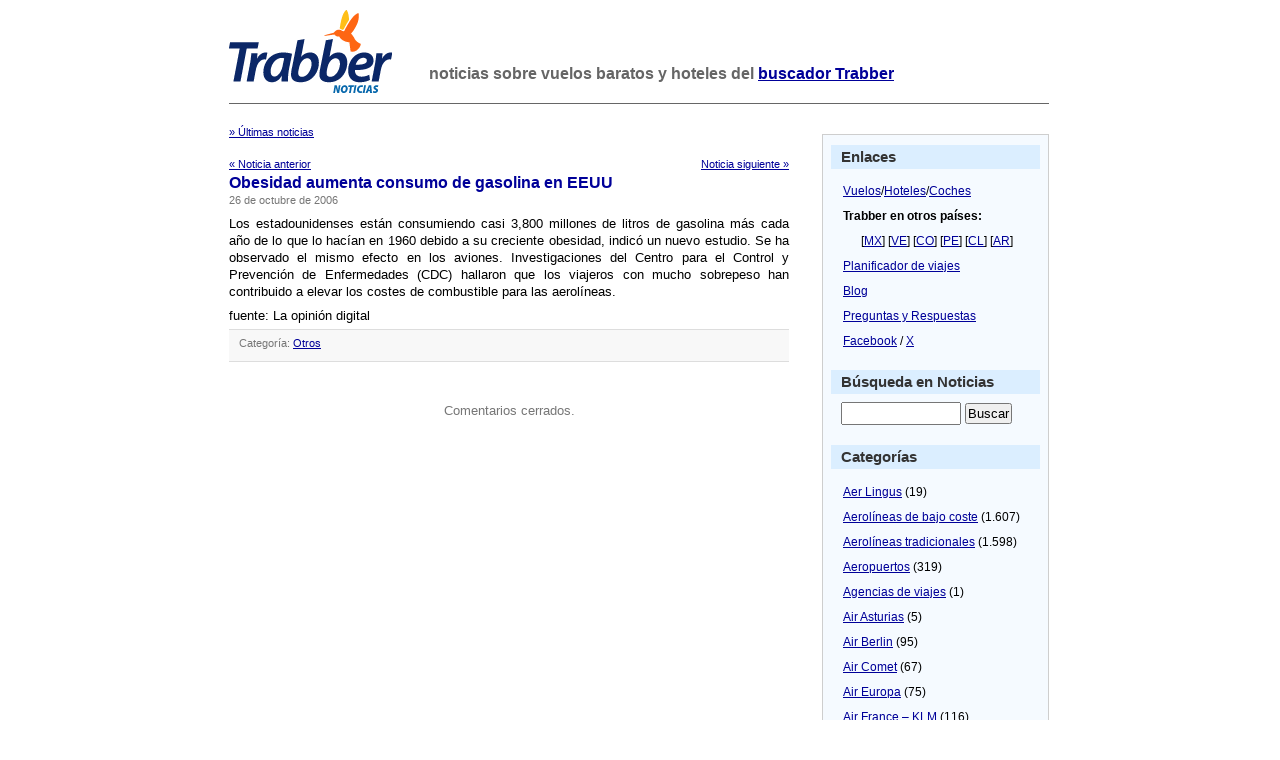

--- FILE ---
content_type: text/html; charset=UTF-8
request_url: https://noticias.trabber.com/2006/10/obesidad-aumenta-consumo-de-gasolina-en-eeuu/
body_size: 9341
content:
<html>
<head>
	<!-- WhiteAsMilk Theme version 1.5 designed by Azeem Azeez (http://www.azeemazeez.com) -->
	<meta http-equiv="Content-Type" content="text/html; charset=UTF-8"/>
	<meta name="viewport" content="width=device-width, initial-scale=1">
	<title>Obesidad aumenta consumo de gasolina en EEUU - Trabber Noticias - Trabber Noticias</title>

<meta name="description" content="Obesidad aumenta consumo de gasolina en EEUU"/>
	<meta name="generator" content="WordPress 6.8.3"/> <!-- leave this for stats -->
	<link rel="stylesheet" href="https://noticias.trabber.com/wp-content/themes/whiteasmilk/style.css" type="text/css" media="screen"/>
	<link rel="alternate" type="application/rss+xml" title="RSS 2.0" href="https://noticias.trabber.com/feed/"/>
	<link rel="alternate" type="text/xml" title="RSS .92" href="https://noticias.trabber.com/feed/rss/"/>
	<link rel="alternate" type="application/atom+xml" title="Atom 0.3" href="https://noticias.trabber.com/feed/atom/"/>
	<link rel="pingback" href="https://noticias.trabber.com/xmlrpc.php"/>
	
<link rel="apple-touch-icon" sizes="180x180" href="/xapple-touch-icon.png.pagespeed.ic.Aw5pK5XpVT.webp">
<link rel="icon" type="image/png" sizes="32x32" href="/xfavicon-32x32.png.pagespeed.ic.N-5kJIHZAb.webp">
<link rel="icon" type="image/png" sizes="16x16" href="/xfavicon-16x16.png.pagespeed.ic.ASrbYm4SVf.webp">
<link rel="manifest" href="/manifest.json">
<link rel="mask-icon" href="/safari-pinned-tab.svg" color="#fe6613">
	
	<meta name='robots' content='index, follow, max-image-preview:large, max-snippet:-1, max-video-preview:-1'/>
	<style>img:is([sizes="auto" i], [sizes^="auto," i]) {contain-intrinsic-size:3000px 1500px}</style>
	
	<!-- This site is optimized with the Yoast SEO plugin v26.3 - https://yoast.com/wordpress/plugins/seo/ -->
	<link rel="canonical" href="https://noticias.trabber.com/2006/10/obesidad-aumenta-consumo-de-gasolina-en-eeuu/"/>
	<meta property="og:locale" content="es_ES"/>
	<meta property="og:type" content="article"/>
	<meta property="og:title" content="Obesidad aumenta consumo de gasolina en EEUU - Trabber Noticias"/>
	<meta property="og:description" content="Los estadounidenses están consumiendo casi 3,800 millones de litros de gasolina más cada año de lo que lo hací­an en 1960 debido a su creciente obesidad, indicó un nuevo estudio. Se ha observado el mismo efecto en los aviones. Investigaciones del Centro para el Control y Prevención de Enfermedades (CDC) hallaron que los viajeros con [&hellip;]"/>
	<meta property="og:url" content="https://noticias.trabber.com/2006/10/obesidad-aumenta-consumo-de-gasolina-en-eeuu/"/>
	<meta property="og:site_name" content="Trabber Noticias"/>
	<meta property="article:publisher" content="https://www.facebook.com/trabber"/>
	<meta property="article:published_time" content="2006-10-26T07:09:37+00:00"/>
	<meta property="article:modified_time" content="2023-07-06T14:17:31+00:00"/>
	<meta name="author" content="Daniel"/>
	<meta name="twitter:card" content="summary_large_image"/>
	<meta name="twitter:creator" content="@trabber"/>
	<meta name="twitter:site" content="@trabber"/>
	<meta name="twitter:label1" content="Escrito por"/>
	<meta name="twitter:data1" content="Daniel"/>
	<script type="application/ld+json" class="yoast-schema-graph">{"@context":"https://schema.org","@graph":[{"@type":"Article","@id":"https://noticias.trabber.com/2006/10/obesidad-aumenta-consumo-de-gasolina-en-eeuu/#article","isPartOf":{"@id":"https://noticias.trabber.com/2006/10/obesidad-aumenta-consumo-de-gasolina-en-eeuu/"},"author":{"name":"Daniel","@id":"https://noticias.trabber.com/#/schema/person/78dd5ab635c51e7c8282fa4d7658d134"},"headline":"Obesidad aumenta consumo de gasolina en EEUU","datePublished":"2006-10-26T07:09:37+00:00","dateModified":"2023-07-06T14:17:31+00:00","mainEntityOfPage":{"@id":"https://noticias.trabber.com/2006/10/obesidad-aumenta-consumo-de-gasolina-en-eeuu/"},"wordCount":84,"publisher":{"@id":"https://noticias.trabber.com/#organization"},"articleSection":["Otros"],"inLanguage":"es"},{"@type":"WebPage","@id":"https://noticias.trabber.com/2006/10/obesidad-aumenta-consumo-de-gasolina-en-eeuu/","url":"https://noticias.trabber.com/2006/10/obesidad-aumenta-consumo-de-gasolina-en-eeuu/","name":"Obesidad aumenta consumo de gasolina en EEUU - Trabber Noticias","isPartOf":{"@id":"https://noticias.trabber.com/#website"},"datePublished":"2006-10-26T07:09:37+00:00","dateModified":"2023-07-06T14:17:31+00:00","breadcrumb":{"@id":"https://noticias.trabber.com/2006/10/obesidad-aumenta-consumo-de-gasolina-en-eeuu/#breadcrumb"},"inLanguage":"es","potentialAction":[{"@type":"ReadAction","target":["https://noticias.trabber.com/2006/10/obesidad-aumenta-consumo-de-gasolina-en-eeuu/"]}]},{"@type":"BreadcrumbList","@id":"https://noticias.trabber.com/2006/10/obesidad-aumenta-consumo-de-gasolina-en-eeuu/#breadcrumb","itemListElement":[{"@type":"ListItem","position":1,"name":"Portada","item":"https://noticias.trabber.com/"},{"@type":"ListItem","position":2,"name":"Obesidad aumenta consumo de gasolina en EEUU"}]},{"@type":"WebSite","@id":"https://noticias.trabber.com/#website","url":"https://noticias.trabber.com/","name":"Trabber Noticias","description":"","publisher":{"@id":"https://noticias.trabber.com/#organization"},"potentialAction":[{"@type":"SearchAction","target":{"@type":"EntryPoint","urlTemplate":"https://noticias.trabber.com/?s={search_term_string}"},"query-input":{"@type":"PropertyValueSpecification","valueRequired":true,"valueName":"search_term_string"}}],"inLanguage":"es"},{"@type":"Organization","@id":"https://noticias.trabber.com/#organization","name":"Trabber","url":"https://noticias.trabber.com/","logo":{"@type":"ImageObject","inLanguage":"es","@id":"https://noticias.trabber.com/#/schema/logo/image/","url":"https://noticias.trabber.com/wp-content/uploads/2023/07/social-share.png","contentUrl":"https://noticias.trabber.com/wp-content/uploads/2023/07/social-share.png","width":1200,"height":1200,"caption":"Trabber"},"image":{"@id":"https://noticias.trabber.com/#/schema/logo/image/"},"sameAs":["https://www.facebook.com/trabber","https://x.com/trabber","https://www.instagram.com/trabber/","https://www.youtube.com/@trabber"]},{"@type":"Person","@id":"https://noticias.trabber.com/#/schema/person/78dd5ab635c51e7c8282fa4d7658d134","name":"Daniel","image":{"@type":"ImageObject","inLanguage":"es","@id":"https://noticias.trabber.com/#/schema/person/image/","url":"https://secure.gravatar.com/avatar/e1f365bbe2943acd7b23569a8b4bd01927513fbfb882d97b6bf87bb4a9673e16?s=96&d=mm&r=g","contentUrl":"https://secure.gravatar.com/avatar/e1f365bbe2943acd7b23569a8b4bd01927513fbfb882d97b6bf87bb4a9673e16?s=96&d=mm&r=g","caption":"Daniel"},"sameAs":["https://www.trabber.es/"],"url":"https://noticias.trabber.com/author/daniel/"}]}</script>
	<!-- / Yoast SEO plugin. -->


<link rel='dns-prefetch' href='//www.googletagmanager.com'/>
<script type="text/javascript">//<![CDATA[
window._wpemojiSettings={"baseUrl":"https:\/\/s.w.org\/images\/core\/emoji\/16.0.1\/72x72\/","ext":".png","svgUrl":"https:\/\/s.w.org\/images\/core\/emoji\/16.0.1\/svg\/","svgExt":".svg","source":{"concatemoji":"https:\/\/noticias.trabber.com\/wp-includes\/js\/wp-emoji-release.min.js?ver=6.8.3"}};!function(s,n){var o,i,e;function c(e){try{var t={supportTests:e,timestamp:(new Date).valueOf()};sessionStorage.setItem(o,JSON.stringify(t))}catch(e){}}function p(e,t,n){e.clearRect(0,0,e.canvas.width,e.canvas.height),e.fillText(t,0,0);var t=new Uint32Array(e.getImageData(0,0,e.canvas.width,e.canvas.height).data),a=(e.clearRect(0,0,e.canvas.width,e.canvas.height),e.fillText(n,0,0),new Uint32Array(e.getImageData(0,0,e.canvas.width,e.canvas.height).data));return t.every(function(e,t){return e===a[t]})}function u(e,t){e.clearRect(0,0,e.canvas.width,e.canvas.height),e.fillText(t,0,0);for(var n=e.getImageData(16,16,1,1),a=0;a<n.data.length;a++)if(0!==n.data[a])return!1;return!0}function f(e,t,n,a){switch(t){case"flag":return n(e,"\ud83c\udff3\ufe0f\u200d\u26a7\ufe0f","\ud83c\udff3\ufe0f\u200b\u26a7\ufe0f")?!1:!n(e,"\ud83c\udde8\ud83c\uddf6","\ud83c\udde8\u200b\ud83c\uddf6")&&!n(e,"\ud83c\udff4\udb40\udc67\udb40\udc62\udb40\udc65\udb40\udc6e\udb40\udc67\udb40\udc7f","\ud83c\udff4\u200b\udb40\udc67\u200b\udb40\udc62\u200b\udb40\udc65\u200b\udb40\udc6e\u200b\udb40\udc67\u200b\udb40\udc7f");case"emoji":return!a(e,"\ud83e\udedf")}return!1}function g(e,t,n,a){var r="undefined"!=typeof WorkerGlobalScope&&self instanceof WorkerGlobalScope?new OffscreenCanvas(300,150):s.createElement("canvas"),o=r.getContext("2d",{willReadFrequently:!0}),i=(o.textBaseline="top",o.font="600 32px Arial",{});return e.forEach(function(e){i[e]=t(o,e,n,a)}),i}function t(e){var t=s.createElement("script");t.src=e,t.defer=!0,s.head.appendChild(t)}"undefined"!=typeof Promise&&(o="wpEmojiSettingsSupports",i=["flag","emoji"],n.supports={everything:!0,everythingExceptFlag:!0},e=new Promise(function(e){s.addEventListener("DOMContentLoaded",e,{once:!0})}),new Promise(function(t){var n=function(){try{var e=JSON.parse(sessionStorage.getItem(o));if("object"==typeof e&&"number"==typeof e.timestamp&&(new Date).valueOf()<e.timestamp+604800&&"object"==typeof e.supportTests)return e.supportTests}catch(e){}return null}();if(!n){if("undefined"!=typeof Worker&&"undefined"!=typeof OffscreenCanvas&&"undefined"!=typeof URL&&URL.createObjectURL&&"undefined"!=typeof Blob)try{var e="postMessage("+g.toString()+"("+[JSON.stringify(i),f.toString(),p.toString(),u.toString()].join(",")+"));",a=new Blob([e],{type:"text/javascript"}),r=new Worker(URL.createObjectURL(a),{name:"wpTestEmojiSupports"});return void(r.onmessage=function(e){c(n=e.data),r.terminate(),t(n)})}catch(e){}c(n=g(i,f,p,u))}t(n)}).then(function(e){for(var t in e)n.supports[t]=e[t],n.supports.everything=n.supports.everything&&n.supports[t],"flag"!==t&&(n.supports.everythingExceptFlag=n.supports.everythingExceptFlag&&n.supports[t]);n.supports.everythingExceptFlag=n.supports.everythingExceptFlag&&!n.supports.flag,n.DOMReady=!1,n.readyCallback=function(){n.DOMReady=!0}}).then(function(){return e}).then(function(){var e;n.supports.everything||(n.readyCallback(),(e=n.source||{}).concatemoji?t(e.concatemoji):e.wpemoji&&e.twemoji&&(t(e.twemoji),t(e.wpemoji)))}))}((window,document),window._wpemojiSettings);
//]]></script>
<style id='wp-emoji-styles-inline-css' type='text/css'>img.wp-smiley,img.emoji{display:inline!important;border:none!important;box-shadow:none!important;height:1em!important;width:1em!important;margin:0 .07em!important;vertical-align:-.1em!important;background:none!important;padding:0!important}</style>
<link rel='stylesheet' id='wp-block-library-css' href='https://noticias.trabber.com/wp-includes/css/dist/block-library/style.min.css?ver=6.8.3' type='text/css' media='all'/>
<style id='classic-theme-styles-inline-css' type='text/css'>.wp-block-button__link{color:#fff;background-color:#32373c;border-radius:9999px;box-shadow:none;text-decoration:none;padding:calc(.667em + 2px) calc(1.333em + 2px);font-size:1.125em}.wp-block-file__button{background:#32373c;color:#fff;text-decoration:none}</style>
<style id='global-styles-inline-css' type='text/css'>:root{--wp--preset--aspect-ratio--square:1;--wp--preset--aspect-ratio--4-3: 4/3;--wp--preset--aspect-ratio--3-4: 3/4;--wp--preset--aspect-ratio--3-2: 3/2;--wp--preset--aspect-ratio--2-3: 2/3;--wp--preset--aspect-ratio--16-9: 16/9;--wp--preset--aspect-ratio--9-16: 9/16;--wp--preset--color--black:#000;--wp--preset--color--cyan-bluish-gray:#abb8c3;--wp--preset--color--white:#fff;--wp--preset--color--pale-pink:#f78da7;--wp--preset--color--vivid-red:#cf2e2e;--wp--preset--color--luminous-vivid-orange:#ff6900;--wp--preset--color--luminous-vivid-amber:#fcb900;--wp--preset--color--light-green-cyan:#7bdcb5;--wp--preset--color--vivid-green-cyan:#00d084;--wp--preset--color--pale-cyan-blue:#8ed1fc;--wp--preset--color--vivid-cyan-blue:#0693e3;--wp--preset--color--vivid-purple:#9b51e0;--wp--preset--gradient--vivid-cyan-blue-to-vivid-purple:linear-gradient(135deg,rgba(6,147,227,1) 0%,#9b51e0 100%);--wp--preset--gradient--light-green-cyan-to-vivid-green-cyan:linear-gradient(135deg,#7adcb4 0%,#00d082 100%);--wp--preset--gradient--luminous-vivid-amber-to-luminous-vivid-orange:linear-gradient(135deg,rgba(252,185,0,1) 0%,rgba(255,105,0,1) 100%);--wp--preset--gradient--luminous-vivid-orange-to-vivid-red:linear-gradient(135deg,rgba(255,105,0,1) 0%,#cf2e2e 100%);--wp--preset--gradient--very-light-gray-to-cyan-bluish-gray:linear-gradient(135deg,#eee 0%,#a9b8c3 100%);--wp--preset--gradient--cool-to-warm-spectrum:linear-gradient(135deg,#4aeadc 0%,#9778d1 20%,#cf2aba 40%,#ee2c82 60%,#fb6962 80%,#fef84c 100%);--wp--preset--gradient--blush-light-purple:linear-gradient(135deg,#ffceec 0%,#9896f0 100%);--wp--preset--gradient--blush-bordeaux:linear-gradient(135deg,#fecda5 0%,#fe2d2d 50%,#6b003e 100%);--wp--preset--gradient--luminous-dusk:linear-gradient(135deg,#ffcb70 0%,#c751c0 50%,#4158d0 100%);--wp--preset--gradient--pale-ocean:linear-gradient(135deg,#fff5cb 0%,#b6e3d4 50%,#33a7b5 100%);--wp--preset--gradient--electric-grass:linear-gradient(135deg,#caf880 0%,#71ce7e 100%);--wp--preset--gradient--midnight:linear-gradient(135deg,#020381 0%,#2874fc 100%);--wp--preset--font-size--small:13px;--wp--preset--font-size--medium:20px;--wp--preset--font-size--large:36px;--wp--preset--font-size--x-large:42px;--wp--preset--spacing--20:.44rem;--wp--preset--spacing--30:.67rem;--wp--preset--spacing--40:1rem;--wp--preset--spacing--50:1.5rem;--wp--preset--spacing--60:2.25rem;--wp--preset--spacing--70:3.38rem;--wp--preset--spacing--80:5.06rem;--wp--preset--shadow--natural:6px 6px 9px rgba(0,0,0,.2);--wp--preset--shadow--deep:12px 12px 50px rgba(0,0,0,.4);--wp--preset--shadow--sharp:6px 6px 0 rgba(0,0,0,.2);--wp--preset--shadow--outlined:6px 6px 0 -3px rgba(255,255,255,1) , 6px 6px rgba(0,0,0,1);--wp--preset--shadow--crisp:6px 6px 0 rgba(0,0,0,1)}:where(.is-layout-flex){gap:.5em}:where(.is-layout-grid){gap:.5em}body .is-layout-flex{display:flex}.is-layout-flex{flex-wrap:wrap;align-items:center}.is-layout-flex > :is(*, div){margin:0}body .is-layout-grid{display:grid}.is-layout-grid > :is(*, div){margin:0}:where(.wp-block-columns.is-layout-flex){gap:2em}:where(.wp-block-columns.is-layout-grid){gap:2em}:where(.wp-block-post-template.is-layout-flex){gap:1.25em}:where(.wp-block-post-template.is-layout-grid){gap:1.25em}.has-black-color{color:var(--wp--preset--color--black)!important}.has-cyan-bluish-gray-color{color:var(--wp--preset--color--cyan-bluish-gray)!important}.has-white-color{color:var(--wp--preset--color--white)!important}.has-pale-pink-color{color:var(--wp--preset--color--pale-pink)!important}.has-vivid-red-color{color:var(--wp--preset--color--vivid-red)!important}.has-luminous-vivid-orange-color{color:var(--wp--preset--color--luminous-vivid-orange)!important}.has-luminous-vivid-amber-color{color:var(--wp--preset--color--luminous-vivid-amber)!important}.has-light-green-cyan-color{color:var(--wp--preset--color--light-green-cyan)!important}.has-vivid-green-cyan-color{color:var(--wp--preset--color--vivid-green-cyan)!important}.has-pale-cyan-blue-color{color:var(--wp--preset--color--pale-cyan-blue)!important}.has-vivid-cyan-blue-color{color:var(--wp--preset--color--vivid-cyan-blue)!important}.has-vivid-purple-color{color:var(--wp--preset--color--vivid-purple)!important}.has-black-background-color{background-color:var(--wp--preset--color--black)!important}.has-cyan-bluish-gray-background-color{background-color:var(--wp--preset--color--cyan-bluish-gray)!important}.has-white-background-color{background-color:var(--wp--preset--color--white)!important}.has-pale-pink-background-color{background-color:var(--wp--preset--color--pale-pink)!important}.has-vivid-red-background-color{background-color:var(--wp--preset--color--vivid-red)!important}.has-luminous-vivid-orange-background-color{background-color:var(--wp--preset--color--luminous-vivid-orange)!important}.has-luminous-vivid-amber-background-color{background-color:var(--wp--preset--color--luminous-vivid-amber)!important}.has-light-green-cyan-background-color{background-color:var(--wp--preset--color--light-green-cyan)!important}.has-vivid-green-cyan-background-color{background-color:var(--wp--preset--color--vivid-green-cyan)!important}.has-pale-cyan-blue-background-color{background-color:var(--wp--preset--color--pale-cyan-blue)!important}.has-vivid-cyan-blue-background-color{background-color:var(--wp--preset--color--vivid-cyan-blue)!important}.has-vivid-purple-background-color{background-color:var(--wp--preset--color--vivid-purple)!important}.has-black-border-color{border-color:var(--wp--preset--color--black)!important}.has-cyan-bluish-gray-border-color{border-color:var(--wp--preset--color--cyan-bluish-gray)!important}.has-white-border-color{border-color:var(--wp--preset--color--white)!important}.has-pale-pink-border-color{border-color:var(--wp--preset--color--pale-pink)!important}.has-vivid-red-border-color{border-color:var(--wp--preset--color--vivid-red)!important}.has-luminous-vivid-orange-border-color{border-color:var(--wp--preset--color--luminous-vivid-orange)!important}.has-luminous-vivid-amber-border-color{border-color:var(--wp--preset--color--luminous-vivid-amber)!important}.has-light-green-cyan-border-color{border-color:var(--wp--preset--color--light-green-cyan)!important}.has-vivid-green-cyan-border-color{border-color:var(--wp--preset--color--vivid-green-cyan)!important}.has-pale-cyan-blue-border-color{border-color:var(--wp--preset--color--pale-cyan-blue)!important}.has-vivid-cyan-blue-border-color{border-color:var(--wp--preset--color--vivid-cyan-blue)!important}.has-vivid-purple-border-color{border-color:var(--wp--preset--color--vivid-purple)!important}.has-vivid-cyan-blue-to-vivid-purple-gradient-background{background:var(--wp--preset--gradient--vivid-cyan-blue-to-vivid-purple)!important}.has-light-green-cyan-to-vivid-green-cyan-gradient-background{background:var(--wp--preset--gradient--light-green-cyan-to-vivid-green-cyan)!important}.has-luminous-vivid-amber-to-luminous-vivid-orange-gradient-background{background:var(--wp--preset--gradient--luminous-vivid-amber-to-luminous-vivid-orange)!important}.has-luminous-vivid-orange-to-vivid-red-gradient-background{background:var(--wp--preset--gradient--luminous-vivid-orange-to-vivid-red)!important}.has-very-light-gray-to-cyan-bluish-gray-gradient-background{background:var(--wp--preset--gradient--very-light-gray-to-cyan-bluish-gray)!important}.has-cool-to-warm-spectrum-gradient-background{background:var(--wp--preset--gradient--cool-to-warm-spectrum)!important}.has-blush-light-purple-gradient-background{background:var(--wp--preset--gradient--blush-light-purple)!important}.has-blush-bordeaux-gradient-background{background:var(--wp--preset--gradient--blush-bordeaux)!important}.has-luminous-dusk-gradient-background{background:var(--wp--preset--gradient--luminous-dusk)!important}.has-pale-ocean-gradient-background{background:var(--wp--preset--gradient--pale-ocean)!important}.has-electric-grass-gradient-background{background:var(--wp--preset--gradient--electric-grass)!important}.has-midnight-gradient-background{background:var(--wp--preset--gradient--midnight)!important}.has-small-font-size{font-size:var(--wp--preset--font-size--small)!important}.has-medium-font-size{font-size:var(--wp--preset--font-size--medium)!important}.has-large-font-size{font-size:var(--wp--preset--font-size--large)!important}.has-x-large-font-size{font-size:var(--wp--preset--font-size--x-large)!important}:where(.wp-block-post-template.is-layout-flex){gap:1.25em}:where(.wp-block-post-template.is-layout-grid){gap:1.25em}:where(.wp-block-columns.is-layout-flex){gap:2em}:where(.wp-block-columns.is-layout-grid){gap:2em}:root :where(.wp-block-pullquote){font-size:1.5em;line-height:1.6}</style>

<!-- Fragmento de código de la etiqueta de Google (gtag.js) añadida por Site Kit -->
<!-- Fragmento de código de Google Analytics añadido por Site Kit -->
<script type="text/javascript" src="https://www.googletagmanager.com/gtag/js?id=G-42WEGZ1VZF" id="google_gtagjs-js" async></script>
<script type="text/javascript" id="google_gtagjs-js-after">//<![CDATA[
window.dataLayer=window.dataLayer||[];function gtag(){dataLayer.push(arguments);}gtag("set","linker",{"domains":["noticias.trabber.com"]});gtag("js",new Date());gtag("set","developer_id.dZTNiMT",true);gtag("config","G-42WEGZ1VZF");
//]]></script>
<link rel="https://api.w.org/" href="https://noticias.trabber.com/wp-json/"/><link rel="alternate" title="JSON" type="application/json" href="https://noticias.trabber.com/wp-json/wp/v2/posts/627"/><link rel="EditURI" type="application/rsd+xml" title="RSD" href="https://noticias.trabber.com/xmlrpc.php?rsd"/>
<meta name="generator" content="WordPress 6.8.3"/>
<link rel='shortlink' href='https://noticias.trabber.com/?p=627'/>
<link rel="alternate" title="oEmbed (JSON)" type="application/json+oembed" href="https://noticias.trabber.com/wp-json/oembed/1.0/embed?url=https%3A%2F%2Fnoticias.trabber.com%2F2006%2F10%2Fobesidad-aumenta-consumo-de-gasolina-en-eeuu%2F"/>
<link rel="alternate" title="oEmbed (XML)" type="text/xml+oembed" href="https://noticias.trabber.com/wp-json/oembed/1.0/embed?url=https%3A%2F%2Fnoticias.trabber.com%2F2006%2F10%2Fobesidad-aumenta-consumo-de-gasolina-en-eeuu%2F&#038;format=xml"/>
<meta name="generator" content="Site Kit by Google 1.165.0"/><style type="text/css">.broken_link,a.broken_link{text-decoration:line-through}</style></head>
<body>
<div class="header">

	<a href="https://noticias.trabber.com"><img src="https://noticias.trabber.com/wp-content/themes/whiteasmilk/logo_noticias.png" alt="Trabber Noticias" id="headerimg"/></a>
	<h1 id="blog_description">noticias sobre vuelos baratos y hoteles del <a href="https://www.trabber.es/">buscador Trabber</a></h1>
<!--	<p id="blog_description"></p>   -->

</div>
<hr class="hrhide"/>
<div id="page">

	<div id="content" class="narrowcolumn" style="margin:0px; ">

  		<div class="navigation">
<div class="alignleft"><a href="https://noticias.trabber.com">&raquo; &Uacute;ltimas noticias</a></div>
<br/><br/>
<div class="alignleft"><a href="https://noticias.trabber.com/2006/10/air-madrid-reduce-sus-tarifas-por-el-descenso-del-precio-del-crudo/">&laquo; Noticia anterior</a></div>
<div class="alignright"><a href="https://noticias.trabber.com/2006/10/cataluna-se-convierte-en-el-primer-destino-de-companias-de-bajo-coste/">Noticia siguiente &raquo; </a></div>
		</div>
<br/>
		<div class="post">
			<h2 id="post-627"><a href="https://noticias.trabber.com/2006/10/obesidad-aumenta-consumo-de-gasolina-en-eeuu/" rel="bookmark" title="Enlace permanente: Obesidad aumenta consumo de gasolina en EEUU">Obesidad aumenta consumo de gasolina en EEUU</a></h2>
			<small>26 de octubre de 2006 <!-- by Daniel --></small>
	
			<div class="entry">
				<p><font class="head_article"></font><font class="author_article"></font><font class="sum">Los estadounidenses están consumiendo casi 3,800 millones de litros de gasolina más cada año de lo que lo hací­an en 1960 debido a su creciente obesidad, indicó un nuevo estudio.</font><font class="head_article"></font><font class="author_article"></font><font class="sum"> Se ha observado el mismo efecto en los aviones. Investigaciones del Centro para el Control y Prevención de Enfermedades (CDC) hallaron que los viajeros con mucho sobrepeso han contribuido a elevar los costes de combustible para las aerolí­neas.</font></p>
<p>fuente: La opini<font class="head_article"></font><font class="author_article"></font><font class="sum">ó</font>n digital</p>
	
				
				<p class="postmetadata alt">
					<small>
<!--
						Esta entrada fue publicada
						 
						el 26 dEurope/Madrid octubre dEurope/Madrid 2006 a las 09:09-->
						Categoría: <a href="https://noticias.trabber.com/noticias/otros/" rel="category tag">Otros</a>						 
												
					</small>
				</p>
	
			</div>
		</div>
		
	
<!-- You can start editing here. -->


  		<!-- If comments are closed. -->
		<p class="nocomments">Comentarios cerrados.</p>
		
	

	
	
	</div>

		<div id="sidebar">

    <h3>Enlaces</h3>
    <ul>

   <li><a href="https://www.trabber.es/">Vuelos</a>/<a href="https://www.trabber.es/hoteles/">Hoteles</a>/<a href="https://www.trabber.es/coches/">Coches</a></li>
   <li><b>Trabber en otros países:</b></li>
   <li>&nbsp;&nbsp;&nbsp;&nbsp;&nbsp;&nbsp;[<a href="https://www.trabber.mx/">MX</a>] [<a href="https://www.trabber.com.ve/">VE</a>] [<a href="https://www.trabber.co/">CO</a>] [<a href="https://www.trabber.pe/">PE</a>] [<a href="https://www.trabber.cl/">CL</a>] [<a href="https://www.trabber.com.ar/">AR</a>]
   </li> 
   <li><a href="https://www.trabber.es/viajes/">Planificador de viajes</a></li>
   <li><a href="https://blog.trabber.com/">Blog</a></li>
   <li><a href="https://respuestas.trabber.com">Preguntas y Respuestas</a></li>
   <li><a href="https://www.facebook.com/trabber">Facebook</a> / <a href="https://x.com/Trabber">X</a></li> 
   </ul>


<h3>Búsqueda en Noticias</h3>
<div align="center">
<form method="get" id="searchform" action="/index.php">
<div><input style="width:120px; margin-left:15px" type="text" size="20" value="" name="s" id="s"/> <input type="submit" id="searchsubmit" value="Buscar"/>
</div>
</form></div>  

    <h3>Categorías</h3>
    <ul>
    	<li class="cat-item cat-item-27"><a href="https://noticias.trabber.com/noticias/aer-lingus/">Aer Lingus</a> (19)
</li>
	<li class="cat-item cat-item-3"><a href="https://noticias.trabber.com/noticias/aerolineas-de-bajo-coste/" title="Aerolíneas y vuelos de bajo coste">Aerolíneas de bajo coste</a> (1.607)
</li>
	<li class="cat-item cat-item-9"><a href="https://noticias.trabber.com/noticias/aerolineas-tradicionales/">Aerolíneas tradicionales</a> (1.598)
</li>
	<li class="cat-item cat-item-52"><a href="https://noticias.trabber.com/noticias/aeropuertos/">Aeropuertos</a> (319)
</li>
	<li class="cat-item cat-item-100"><a href="https://noticias.trabber.com/noticias/agencias-de-viajes/">Agencias de viajes</a> (1)
</li>
	<li class="cat-item cat-item-37"><a href="https://noticias.trabber.com/noticias/air-asturias/">Air Asturias</a> (5)
</li>
	<li class="cat-item cat-item-14"><a href="https://noticias.trabber.com/noticias/air-berlin/">Air Berlin</a> (95)
</li>
	<li class="cat-item cat-item-40"><a href="https://noticias.trabber.com/noticias/air-comet/">Air Comet</a> (67)
</li>
	<li class="cat-item cat-item-22"><a href="https://noticias.trabber.com/noticias/air-europa/">Air Europa</a> (75)
</li>
	<li class="cat-item cat-item-20"><a href="https://noticias.trabber.com/noticias/air-france-klm/">Air France &#8211; KLM</a> (116)
</li>
	<li class="cat-item cat-item-26"><a href="https://noticias.trabber.com/noticias/air-madrid/">Air Madrid</a> (80)
</li>
	<li class="cat-item cat-item-36"><a href="https://noticias.trabber.com/noticias/air-nostrum/">Air Nostrum</a> (53)
</li>
	<li class="cat-item cat-item-44"><a href="https://noticias.trabber.com/noticias/airone/">AirOne</a> (6)
</li>
	<li class="cat-item cat-item-32"><a href="https://noticias.trabber.com/noticias/alitalia/">Alitalia</a> (35)
</li>
	<li class="cat-item cat-item-33"><a href="https://noticias.trabber.com/noticias/austrian/">Austrian</a> (2)
</li>
	<li class="cat-item cat-item-34"><a href="https://noticias.trabber.com/noticias/british-airways/">British Airways</a> (134)
</li>
	<li class="cat-item cat-item-45"><a href="https://noticias.trabber.com/noticias/brussels-airlines/">Brussels Airlines</a> (11)
</li>
	<li class="cat-item cat-item-270"><a href="https://noticias.trabber.com/noticias/ciudades/">Ciudades</a> (19)
</li>
	<li class="cat-item cat-item-30"><a href="https://noticias.trabber.com/noticias/click/">Click</a> (2)
</li>
	<li class="cat-item cat-item-17"><a href="https://noticias.trabber.com/noticias/clickair/">Clickair</a> (102)
</li>
	<li class="cat-item cat-item-532"><a href="https://noticias.trabber.com/noticias/codigos-de-descuentos/">Códigos de descuentos</a> (2)
</li>
	<li class="cat-item cat-item-41"><a href="https://noticias.trabber.com/noticias/condor/">Condor</a> (15)
</li>
	<li class="cat-item cat-item-28"><a href="https://noticias.trabber.com/noticias/delta/">Delta</a> (40)
</li>
	<li class="cat-item cat-item-11"><a href="https://noticias.trabber.com/noticias/easyjet/">EasyJet</a> (126)
</li>
	<li class="cat-item cat-item-209"><a href="https://noticias.trabber.com/noticias/emirates/">Emirates</a> (11)
</li>
	<li class="cat-item cat-item-53"><a href="https://noticias.trabber.com/noticias/flysur/">Flysur</a> (3)
</li>
	<li class="cat-item cat-item-10"><a href="https://noticias.trabber.com/noticias/germanwings/">Germanwings</a> (32)
</li>
	<li class="cat-item cat-item-24"><a href="https://noticias.trabber.com/noticias/gol/">Gol</a> (30)
</li>
	<li class="cat-item cat-item-31"><a href="https://noticias.trabber.com/noticias/hlx/">HLX</a> (1)
</li>
	<li class="cat-item cat-item-48"><a href="https://noticias.trabber.com/noticias/hoteles/">Hoteles</a> (176)
</li>
	<li class="cat-item cat-item-19"><a href="https://noticias.trabber.com/noticias/iberia/">Iberia</a> (354)
</li>
	<li class="cat-item cat-item-43"><a href="https://noticias.trabber.com/noticias/interjet/">Interjet</a> (3)
</li>
	<li class="cat-item cat-item-25"><a href="https://noticias.trabber.com/noticias/jet2/">Jet2</a> (19)
</li>
	<li class="cat-item cat-item-35"><a href="https://noticias.trabber.com/noticias/lagun-air/">Lagun Air</a> (10)
</li>
	<li class="cat-item cat-item-46"><a href="https://noticias.trabber.com/noticias/lan/">LAN</a> (14)
</li>
	<li class="cat-item cat-item-39"><a href="https://noticias.trabber.com/noticias/ltu/">LTU</a> (11)
</li>
	<li class="cat-item cat-item-21"><a href="https://noticias.trabber.com/noticias/lufthansa/">Lufthansa</a> (108)
</li>
	<li class="cat-item cat-item-8"><a href="https://noticias.trabber.com/noticias/meteorologia/" title="Incidencias meteorológicas que afectan a los vuelos">Meteorologí­a</a> (43)
</li>
	<li class="cat-item cat-item-47"><a href="https://noticias.trabber.com/noticias/monarch/">Monarch</a> (4)
</li>
	<li class="cat-item cat-item-243"><a href="https://noticias.trabber.com/noticias/museos/">Museos</a> (2)
</li>
	<li class="cat-item cat-item-4"><a href="https://noticias.trabber.com/noticias/ofertas/" title="Ofertas de las compaÃ±Ã­as aÃ©reas">Ofertas</a> (127)
</li>
	<li class="cat-item cat-item-1"><a href="https://noticias.trabber.com/noticias/otros/" title="Otros temas">Otros</a> (1.935)
</li>
	<li class="cat-item cat-item-54"><a href="https://noticias.trabber.com/noticias/pyrenair/">Pyrenair</a> (2)
</li>
	<li class="cat-item cat-item-86"><a href="https://noticias.trabber.com/noticias/renfe/">Renfe</a> (7)
</li>
	<li class="cat-item cat-item-526"><a href="https://noticias.trabber.com/noticias/restaurantes-2/">Restaurantes</a> (5)
</li>
	<li class="cat-item cat-item-5"><a href="https://noticias.trabber.com/noticias/retrasos-y-cancelaciones/" title="Retrasos y cancelaciones de vuelos">Retrasos y cancelaciones</a> (290)
</li>
	<li class="cat-item cat-item-7"><a href="https://noticias.trabber.com/noticias/rutas-eliminadas/" title="Rutas eliminadas por las compaÃ±Ã­as aÃ©reas">Rutas eliminadas</a> (68)
</li>
	<li class="cat-item cat-item-6"><a href="https://noticias.trabber.com/noticias/rutas-nuevas/" title="Rutas nuevas ofrecidas por las compaÃ±Ã­as aÃ©reas">Rutas nuevas</a> (654)
</li>
	<li class="cat-item cat-item-13"><a href="https://noticias.trabber.com/noticias/ryanair/">Ryanair</a> (385)
</li>
	<li class="cat-item cat-item-38"><a href="https://noticias.trabber.com/noticias/sas/">SAS</a> (45)
</li>
	<li class="cat-item cat-item-15"><a href="https://noticias.trabber.com/noticias/skyeurope/">SkyEurope</a> (19)
</li>
	<li class="cat-item cat-item-18"><a href="https://noticias.trabber.com/noticias/spanair/">Spanair</a> (160)
</li>
	<li class="cat-item cat-item-12"><a href="https://noticias.trabber.com/noticias/thomsonfly/">Thomsonfly</a> (4)
</li>
	<li class="cat-item cat-item-23"><a href="https://noticias.trabber.com/noticias/transavia/">Transavia</a> (17)
</li>
	<li class="cat-item cat-item-51"><a href="https://noticias.trabber.com/noticias/tui/">Tui</a> (5)
</li>
	<li class="cat-item cat-item-29"><a href="https://noticias.trabber.com/noticias/virgin-atlantic/">Virgin Atlantic</a> (16)
</li>
	<li class="cat-item cat-item-49"><a href="https://noticias.trabber.com/noticias/volare/">Volare</a> (1)
</li>
	<li class="cat-item cat-item-50"><a href="https://noticias.trabber.com/noticias/volareweb/">Volareweb</a> (2)
</li>
	<li class="cat-item cat-item-42"><a href="https://noticias.trabber.com/noticias/volaris/">Volaris</a> (3)
</li>
	<li class="cat-item cat-item-16"><a href="https://noticias.trabber.com/noticias/vueling/">Vueling</a> (206)
</li>
	<li class="cat-item cat-item-160"><a href="https://noticias.trabber.com/noticias/wizz-air/">Wizz Air</a> (6)
</li>
    </ul>

    
    			
    <h3>Archivos</h3>
    <select style="margin-left: 18px" name="archive-dropdown" onchange='document.location.href=this.options[this.selectedIndex].value;'> 
    <option value="">Selecciona Mes</option> 
    	<option value='https://noticias.trabber.com/2014/12/'> diciembre 2014 </option>
	<option value='https://noticias.trabber.com/2014/11/'> noviembre 2014 </option>
	<option value='https://noticias.trabber.com/2014/10/'> octubre 2014 </option>
	<option value='https://noticias.trabber.com/2014/09/'> septiembre 2014 </option>
	<option value='https://noticias.trabber.com/2014/08/'> agosto 2014 </option>
	<option value='https://noticias.trabber.com/2014/07/'> julio 2014 </option>
	<option value='https://noticias.trabber.com/2014/06/'> junio 2014 </option>
	<option value='https://noticias.trabber.com/2014/05/'> mayo 2014 </option>
	<option value='https://noticias.trabber.com/2014/04/'> abril 2014 </option>
	<option value='https://noticias.trabber.com/2014/03/'> marzo 2014 </option>
	<option value='https://noticias.trabber.com/2014/02/'> febrero 2014 </option>
	<option value='https://noticias.trabber.com/2014/01/'> enero 2014 </option>
	<option value='https://noticias.trabber.com/2013/12/'> diciembre 2013 </option>
	<option value='https://noticias.trabber.com/2013/11/'> noviembre 2013 </option>
	<option value='https://noticias.trabber.com/2013/10/'> octubre 2013 </option>
	<option value='https://noticias.trabber.com/2013/09/'> septiembre 2013 </option>
	<option value='https://noticias.trabber.com/2013/08/'> agosto 2013 </option>
	<option value='https://noticias.trabber.com/2013/07/'> julio 2013 </option>
	<option value='https://noticias.trabber.com/2013/06/'> junio 2013 </option>
	<option value='https://noticias.trabber.com/2013/05/'> mayo 2013 </option>
	<option value='https://noticias.trabber.com/2013/04/'> abril 2013 </option>
	<option value='https://noticias.trabber.com/2013/03/'> marzo 2013 </option>
	<option value='https://noticias.trabber.com/2013/02/'> febrero 2013 </option>
	<option value='https://noticias.trabber.com/2013/01/'> enero 2013 </option>
	<option value='https://noticias.trabber.com/2012/12/'> diciembre 2012 </option>
	<option value='https://noticias.trabber.com/2012/11/'> noviembre 2012 </option>
	<option value='https://noticias.trabber.com/2012/10/'> octubre 2012 </option>
	<option value='https://noticias.trabber.com/2012/09/'> septiembre 2012 </option>
	<option value='https://noticias.trabber.com/2012/08/'> agosto 2012 </option>
	<option value='https://noticias.trabber.com/2012/07/'> julio 2012 </option>
	<option value='https://noticias.trabber.com/2012/06/'> junio 2012 </option>
	<option value='https://noticias.trabber.com/2012/05/'> mayo 2012 </option>
	<option value='https://noticias.trabber.com/2012/04/'> abril 2012 </option>
	<option value='https://noticias.trabber.com/2012/03/'> marzo 2012 </option>
	<option value='https://noticias.trabber.com/2012/02/'> febrero 2012 </option>
	<option value='https://noticias.trabber.com/2012/01/'> enero 2012 </option>
	<option value='https://noticias.trabber.com/2011/12/'> diciembre 2011 </option>
	<option value='https://noticias.trabber.com/2011/11/'> noviembre 2011 </option>
	<option value='https://noticias.trabber.com/2011/10/'> octubre 2011 </option>
	<option value='https://noticias.trabber.com/2011/09/'> septiembre 2011 </option>
	<option value='https://noticias.trabber.com/2011/08/'> agosto 2011 </option>
	<option value='https://noticias.trabber.com/2011/07/'> julio 2011 </option>
	<option value='https://noticias.trabber.com/2011/06/'> junio 2011 </option>
	<option value='https://noticias.trabber.com/2011/05/'> mayo 2011 </option>
	<option value='https://noticias.trabber.com/2011/04/'> abril 2011 </option>
	<option value='https://noticias.trabber.com/2011/03/'> marzo 2011 </option>
	<option value='https://noticias.trabber.com/2011/02/'> febrero 2011 </option>
	<option value='https://noticias.trabber.com/2011/01/'> enero 2011 </option>
	<option value='https://noticias.trabber.com/2010/12/'> diciembre 2010 </option>
	<option value='https://noticias.trabber.com/2010/11/'> noviembre 2010 </option>
	<option value='https://noticias.trabber.com/2010/10/'> octubre 2010 </option>
	<option value='https://noticias.trabber.com/2010/09/'> septiembre 2010 </option>
	<option value='https://noticias.trabber.com/2010/08/'> agosto 2010 </option>
	<option value='https://noticias.trabber.com/2010/07/'> julio 2010 </option>
	<option value='https://noticias.trabber.com/2010/06/'> junio 2010 </option>
	<option value='https://noticias.trabber.com/2010/05/'> mayo 2010 </option>
	<option value='https://noticias.trabber.com/2010/04/'> abril 2010 </option>
	<option value='https://noticias.trabber.com/2010/03/'> marzo 2010 </option>
	<option value='https://noticias.trabber.com/2010/02/'> febrero 2010 </option>
	<option value='https://noticias.trabber.com/2010/01/'> enero 2010 </option>
	<option value='https://noticias.trabber.com/2009/12/'> diciembre 2009 </option>
	<option value='https://noticias.trabber.com/2009/11/'> noviembre 2009 </option>
	<option value='https://noticias.trabber.com/2009/10/'> octubre 2009 </option>
	<option value='https://noticias.trabber.com/2009/09/'> septiembre 2009 </option>
	<option value='https://noticias.trabber.com/2009/08/'> agosto 2009 </option>
	<option value='https://noticias.trabber.com/2009/07/'> julio 2009 </option>
	<option value='https://noticias.trabber.com/2009/06/'> junio 2009 </option>
	<option value='https://noticias.trabber.com/2009/05/'> mayo 2009 </option>
	<option value='https://noticias.trabber.com/2009/04/'> abril 2009 </option>
	<option value='https://noticias.trabber.com/2009/03/'> marzo 2009 </option>
	<option value='https://noticias.trabber.com/2009/02/'> febrero 2009 </option>
	<option value='https://noticias.trabber.com/2009/01/'> enero 2009 </option>
	<option value='https://noticias.trabber.com/2008/12/'> diciembre 2008 </option>
	<option value='https://noticias.trabber.com/2008/11/'> noviembre 2008 </option>
	<option value='https://noticias.trabber.com/2008/10/'> octubre 2008 </option>
	<option value='https://noticias.trabber.com/2008/09/'> septiembre 2008 </option>
	<option value='https://noticias.trabber.com/2008/08/'> agosto 2008 </option>
	<option value='https://noticias.trabber.com/2008/07/'> julio 2008 </option>
	<option value='https://noticias.trabber.com/2008/06/'> junio 2008 </option>
	<option value='https://noticias.trabber.com/2008/05/'> mayo 2008 </option>
	<option value='https://noticias.trabber.com/2008/04/'> abril 2008 </option>
	<option value='https://noticias.trabber.com/2008/03/'> marzo 2008 </option>
	<option value='https://noticias.trabber.com/2008/02/'> febrero 2008 </option>
	<option value='https://noticias.trabber.com/2008/01/'> enero 2008 </option>
	<option value='https://noticias.trabber.com/2007/12/'> diciembre 2007 </option>
	<option value='https://noticias.trabber.com/2007/11/'> noviembre 2007 </option>
	<option value='https://noticias.trabber.com/2007/10/'> octubre 2007 </option>
	<option value='https://noticias.trabber.com/2007/09/'> septiembre 2007 </option>
	<option value='https://noticias.trabber.com/2007/08/'> agosto 2007 </option>
	<option value='https://noticias.trabber.com/2007/07/'> julio 2007 </option>
	<option value='https://noticias.trabber.com/2007/06/'> junio 2007 </option>
	<option value='https://noticias.trabber.com/2007/05/'> mayo 2007 </option>
	<option value='https://noticias.trabber.com/2007/04/'> abril 2007 </option>
	<option value='https://noticias.trabber.com/2007/03/'> marzo 2007 </option>
	<option value='https://noticias.trabber.com/2007/02/'> febrero 2007 </option>
	<option value='https://noticias.trabber.com/2007/01/'> enero 2007 </option>
	<option value='https://noticias.trabber.com/2006/12/'> diciembre 2006 </option>
	<option value='https://noticias.trabber.com/2006/11/'> noviembre 2006 </option>
	<option value='https://noticias.trabber.com/2006/10/'> octubre 2006 </option>
	<option value='https://noticias.trabber.com/2006/09/'> septiembre 2006 </option>
	<option value='https://noticias.trabber.com/2006/08/'> agosto 2006 </option>
	<option value='https://noticias.trabber.com/2006/07/'> julio 2006 </option>
	<option value='https://noticias.trabber.com/2006/06/'> junio 2006 </option>
	<option value='https://noticias.trabber.com/2006/05/'> mayo 2006 </option>
	<option value='https://noticias.trabber.com/2006/04/'> abril 2006 </option>
	<option value='https://noticias.trabber.com/2006/03/'> marzo 2006 </option>
	<option value='https://noticias.trabber.com/2006/02/'> febrero 2006 </option>
	<option value='https://noticias.trabber.com/2006/01/'> enero 2006 </option>
	<option value='https://noticias.trabber.com/2005/12/'> diciembre 2005 </option>
	<option value='https://noticias.trabber.com/2005/11/'> noviembre 2005 </option>
	<option value='https://noticias.trabber.com/2005/10/'> octubre 2005 </option>
 </select>


    <h3>Feeds RSS <img valign="middle" src="https://noticias.trabber.com/wp-content/themes/whiteasmilk/feed-icon.png"></h3>
    <ul>
    <li><a href="https://noticias.trabber.com/feed/">Noticias</a></li>
    <li><a href="https://noticias.trabber.com/comments/feed/">Comentarios</a></li>
    </ul>

    <h3>Meta</h3>
    <ul>
        <li><a rel="nofollow" href="https://noticias.trabber.com/wp-login.php">Acceder</a></li>
        </ul>
<br/>
</div>
<!-- ukey="2674CDD9" -->
<div id="footer">
<div class="bottomlinks">

<a href="https://www.trabber.es/show/about">Acerca de Trabber</a> -
<a href="https://blog.trabber.com/">Blog</a> -
<a href="https://respuestas.trabber.com/">Preguntas y Respuestas</a> - 
<a href="https://www.trabber.es/contact">Contacto</a>

</div>

<div class="bottomslogan">&copy;2025 Trabber</div>

<!-- 52 queries. 0,210 seconds. --></div>
</div>



		<script type="speculationrules">
{"prefetch":[{"source":"document","where":{"and":[{"href_matches":"\/*"},{"not":{"href_matches":["\/wp-*.php","\/wp-admin\/*","\/wp-content\/uploads\/*","\/wp-content\/*","\/wp-content\/plugins\/*","\/wp-content\/themes\/whiteasmilk\/*","\/*\\?(.+)"]}},{"not":{"selector_matches":"a[rel~=\"nofollow\"]"}},{"not":{"selector_matches":".no-prefetch, .no-prefetch a"}}]},"eagerness":"conservative"}]}
</script>

</body>
</html>